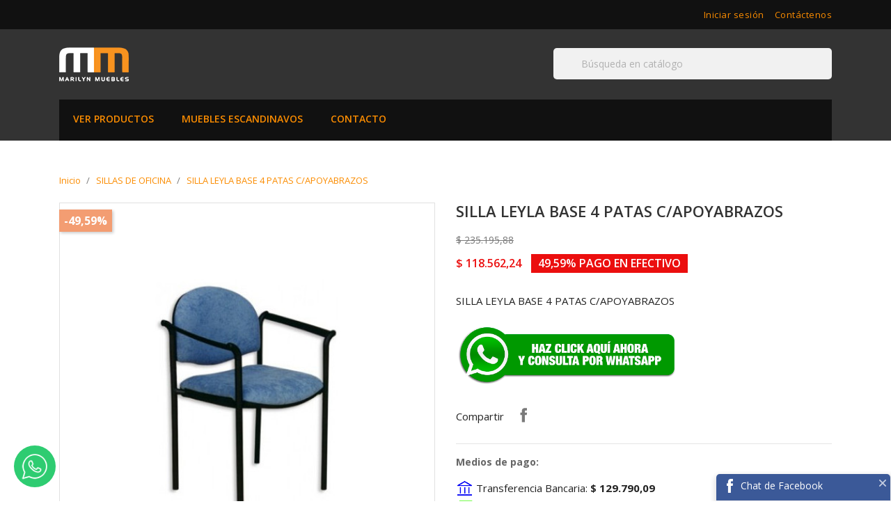

--- FILE ---
content_type: text/html; charset=utf-8
request_url: https://marilynmuebles.com.ar/ag/sillas-de-oficina/656-1856.html
body_size: 11783
content:
<!doctype html>
<html lang="ag">

    <head>
        
            
  <meta charset="utf-8">


  <meta http-equiv="x-ua-compatible" content="ie=edge">



    <link rel="canonical" href="https://marilynmuebles.com.ar/ag/sillas-de-oficina/656-1856.html">

  <title>SILLA LEYLA BASE 4 PATAS C/APOYABRAZOS</title>
  <meta name="description" content="SILLA LEYLA BASE 4 PATAS C/APOYABRAZOS">
  <meta name="keywords" content="">
        <link rel="canonical" href="https://marilynmuebles.com.ar/ag/sillas-de-oficina/656-1856.html">
  


  <meta name="viewport" content="width=device-width, initial-scale=1">



  <link rel="icon" type="image/vnd.microsoft.icon" href="https://marilynmuebles.com.ar/img/favicon.ico?1594822402">
  <link rel="shortcut icon" type="image/x-icon" href="https://marilynmuebles.com.ar/img/favicon.ico?1594822402">
  <link href="https://fonts.googleapis.com/css?family=Open+Sans:300,400,600,700" rel="stylesheet">



    <link rel="stylesheet" href="https://marilynmuebles.com.ar/themes/bentriz/assets/cache/theme-e6fb7485.css" type="text/css" media="all">




  

  <script type="text/javascript">
        var preciosAjaxUrl = "https:\/\/marilynmuebles.com.ar\/ag\/module\/precios\/ajax?ajax=1";
        var prestashop = {"cart":{"products":[],"totals":{"total":{"type":"total","label":"Total con IVA","amount":0,"value":"$\u00a00,00"},"total_including_tax":{"type":"total","label":"Total (con IVA)","amount":0,"value":"$\u00a00,00"},"total_excluding_tax":{"type":"total","label":"Total (sin IVA)","amount":0,"value":"$\u00a00,00"}},"subtotals":{"products":{"type":"products","label":"Subtotal","amount":0,"value":"$\u00a00,00"},"discounts":null,"shipping":{"type":"shipping","label":"Transporte","amount":0,"value":""},"tax":null},"products_count":0,"summary_string":"0 art\u00edculos","vouchers":{"allowed":0,"added":[]},"discounts":[],"minimalPurchase":0,"minimalPurchaseRequired":""},"currency":{"id":1,"name":"Peso argentino","iso_code":"ARS","iso_code_num":"032","sign":"$"},"customer":{"lastname":null,"firstname":null,"email":null,"birthday":null,"newsletter":null,"newsletter_date_add":null,"optin":null,"website":null,"company":null,"siret":null,"ape":null,"is_logged":false,"gender":{"type":null,"name":null},"addresses":[]},"language":{"name":"Espa\u00f1ol AR (Spanish)","iso_code":"ag","locale":"es-AR","language_code":"es-ar","is_rtl":"0","date_format_lite":"Y-m-d","date_format_full":"Y-m-d H:i:s","id":2},"page":{"title":"","canonical":"https:\/\/marilynmuebles.com.ar\/ag\/sillas-de-oficina\/656-1856.html","meta":{"title":"SILLA LEYLA BASE 4 PATAS C\/APOYABRAZOS","description":"SILLA LEYLA BASE 4 PATAS C\/APOYABRAZOS","keywords":"","robots":"index"},"page_name":"product","body_classes":{"lang-ag":true,"lang-rtl":false,"country-AR":true,"currency-ARS":true,"layout-full-width":true,"page-product":true,"tax-display-disabled":true,"product-id-656":true,"product-SILLA LEYLA BASE 4 PATAS C\/APOYABRAZOS":true,"product-id-category-63":true,"product-id-manufacturer-0":true,"product-id-supplier-0":true,"product-available-for-order":true},"admin_notifications":[]},"shop":{"name":"Marilyn Muebles","logo":"https:\/\/marilynmuebles.com.ar\/img\/marilyn-muebles-logo-1590860204.jpg","stores_icon":"https:\/\/marilynmuebles.com.ar\/img\/logo_stores.png","favicon":"https:\/\/marilynmuebles.com.ar\/img\/favicon.ico"},"urls":{"base_url":"https:\/\/marilynmuebles.com.ar\/","current_url":"https:\/\/marilynmuebles.com.ar\/ag\/sillas-de-oficina\/656-1856.html","shop_domain_url":"https:\/\/marilynmuebles.com.ar","img_ps_url":"https:\/\/marilynmuebles.com.ar\/img\/","img_cat_url":"https:\/\/marilynmuebles.com.ar\/img\/c\/","img_lang_url":"https:\/\/marilynmuebles.com.ar\/img\/l\/","img_prod_url":"https:\/\/marilynmuebles.com.ar\/img\/p\/","img_manu_url":"https:\/\/marilynmuebles.com.ar\/img\/m\/","img_sup_url":"https:\/\/marilynmuebles.com.ar\/img\/su\/","img_ship_url":"https:\/\/marilynmuebles.com.ar\/img\/s\/","img_store_url":"https:\/\/marilynmuebles.com.ar\/img\/st\/","img_col_url":"https:\/\/marilynmuebles.com.ar\/img\/co\/","img_url":"https:\/\/marilynmuebles.com.ar\/themes\/bentriz\/assets\/img\/","css_url":"https:\/\/marilynmuebles.com.ar\/themes\/bentriz\/assets\/css\/","js_url":"https:\/\/marilynmuebles.com.ar\/themes\/bentriz\/assets\/js\/","pic_url":"https:\/\/marilynmuebles.com.ar\/upload\/","pages":{"address":"https:\/\/marilynmuebles.com.ar\/ag\/direccion","addresses":"https:\/\/marilynmuebles.com.ar\/ag\/direcciones","authentication":"https:\/\/marilynmuebles.com.ar\/ag\/iniciar-sesion","cart":"https:\/\/marilynmuebles.com.ar\/ag\/carrito","category":"https:\/\/marilynmuebles.com.ar\/ag\/index.php?controller=category","cms":"https:\/\/marilynmuebles.com.ar\/ag\/index.php?controller=cms","contact":"https:\/\/marilynmuebles.com.ar\/ag\/contactenos","discount":"https:\/\/marilynmuebles.com.ar\/ag\/descuento","guest_tracking":"https:\/\/marilynmuebles.com.ar\/ag\/seguimiento-pedido-invitado","history":"https:\/\/marilynmuebles.com.ar\/ag\/historial-compra","identity":"https:\/\/marilynmuebles.com.ar\/ag\/datos-personales","index":"https:\/\/marilynmuebles.com.ar\/ag\/","my_account":"https:\/\/marilynmuebles.com.ar\/ag\/mi-cuenta","order_confirmation":"https:\/\/marilynmuebles.com.ar\/ag\/confirmacion-pedido","order_detail":"https:\/\/marilynmuebles.com.ar\/ag\/index.php?controller=order-detail","order_follow":"https:\/\/marilynmuebles.com.ar\/ag\/seguimiento-pedido","order":"https:\/\/marilynmuebles.com.ar\/ag\/un pedido","order_return":"https:\/\/marilynmuebles.com.ar\/ag\/index.php?controller=order-return","order_slip":"https:\/\/marilynmuebles.com.ar\/ag\/facturas-abono","pagenotfound":"https:\/\/marilynmuebles.com.ar\/ag\/pagina-no-encontrada","password":"https:\/\/marilynmuebles.com.ar\/ag\/recuperar-contrase\u00f1a","pdf_invoice":"https:\/\/marilynmuebles.com.ar\/ag\/index.php?controller=pdf-invoice","pdf_order_return":"https:\/\/marilynmuebles.com.ar\/ag\/index.php?controller=pdf-order-return","pdf_order_slip":"https:\/\/marilynmuebles.com.ar\/ag\/index.php?controller=pdf-order-slip","prices_drop":"https:\/\/marilynmuebles.com.ar\/ag\/productos-rebajados","product":"https:\/\/marilynmuebles.com.ar\/ag\/index.php?controller=product","search":"https:\/\/marilynmuebles.com.ar\/ag\/busqueda","sitemap":"https:\/\/marilynmuebles.com.ar\/ag\/Mapa del Sitio","stores":"https:\/\/marilynmuebles.com.ar\/ag\/tiendas","supplier":"https:\/\/marilynmuebles.com.ar\/ag\/proveedor","register":"https:\/\/marilynmuebles.com.ar\/ag\/iniciar-sesion?create_account=1","order_login":"https:\/\/marilynmuebles.com.ar\/ag\/un pedido?login=1"},"alternative_langs":{"es":"https:\/\/marilynmuebles.com.ar\/es\/sillas-de-oficina\/656-1856.html","es-ar":"https:\/\/marilynmuebles.com.ar\/ag\/sillas-de-oficina\/656-1856.html"},"theme_assets":"\/themes\/bentriz\/assets\/","actions":{"logout":"https:\/\/marilynmuebles.com.ar\/ag\/?mylogout="},"no_picture_image":{"bySize":{"small_default":{"url":"https:\/\/marilynmuebles.com.ar\/img\/p\/ag-default-small_default.jpg","width":98,"height":106},"cart_default":{"url":"https:\/\/marilynmuebles.com.ar\/img\/p\/ag-default-cart_default.jpg","width":125,"height":136},"home_default":{"url":"https:\/\/marilynmuebles.com.ar\/img\/p\/ag-default-home_default.jpg","width":350,"height":381},"medium_default":{"url":"https:\/\/marilynmuebles.com.ar\/img\/p\/ag-default-medium_default.jpg","width":452,"height":492},"large_default":{"url":"https:\/\/marilynmuebles.com.ar\/img\/p\/ag-default-large_default.jpg","width":513,"height":559}},"small":{"url":"https:\/\/marilynmuebles.com.ar\/img\/p\/ag-default-small_default.jpg","width":98,"height":106},"medium":{"url":"https:\/\/marilynmuebles.com.ar\/img\/p\/ag-default-home_default.jpg","width":350,"height":381},"large":{"url":"https:\/\/marilynmuebles.com.ar\/img\/p\/ag-default-large_default.jpg","width":513,"height":559},"legend":""}},"configuration":{"display_taxes_label":false,"display_prices_tax_incl":true,"is_catalog":true,"show_prices":true,"opt_in":{"partner":true},"quantity_discount":{"type":"discount","label":"Descuento unitario"},"voucher_enabled":0,"return_enabled":0},"field_required":[],"breadcrumb":{"links":[{"title":"Inicio","url":"https:\/\/marilynmuebles.com.ar\/ag\/"},{"title":"SILLAS DE OFICINA","url":"https:\/\/marilynmuebles.com.ar\/ag\/63-sillas-de-oficina"},{"title":"SILLA LEYLA BASE 4 PATAS C\/APOYABRAZOS","url":"https:\/\/marilynmuebles.com.ar\/ag\/sillas-de-oficina\/656-1856.html"}],"count":3},"link":{"protocol_link":"https:\/\/","protocol_content":"https:\/\/"},"time":1768939444,"static_token":"6f1bba090e80bd73e9cbebff628832ca","token":"bcc81a5e14224b9f7db94e891efeb6bb","debug":false};
        var psemailsubscription_subscription = "https:\/\/marilynmuebles.com.ar\/ag\/module\/ps_emailsubscription\/subscription";
        var psr_icon_color = "#F19D76";
      </script>



  <script async src="https://www.googletagmanager.com/gtag/js?id=G-HH4YJZ4CSE"></script>
<script>
  window.dataLayer = window.dataLayer || [];
  function gtag(){dataLayer.push(arguments);}
  gtag('js', new Date());
  gtag(
    'config',
    'G-HH4YJZ4CSE',
    {
      'debug_mode':false
                      }
  );
</script>

<!-- emarketing start -->


<!-- emarketing end --> <!--<script src="//ajax.googleapis.com/ajax/libs/jquery/1.6/jquery.min.js"></script>-->

<script>
	
   (
	function(i,s,o,g,r,a,m)
		{
				i['GoogleAnalyticsObject']=r;i[r]=i[r]||function(){
						(i[r].q=i[r].q||[]).push(arguments)
					},
				i[r].l=1*new Date();a=s.createElement(o),
				m=s.getElementsByTagName(o)[0];a.async=1;a.src=g;m.parentNode.insertBefore(a,m)
		}
	)(window,document,'script','//www.google-analytics.com/analytics.js','ga');
	
	ga('create', '', 'auto');
	ga('send', 'pageview');
</script>

<!-- Facebook Pixel Code -->
<script>
  
  !function(f,b,e,v,n,t,s)
  {if(f.fbq)return;n=f.fbq=function(){n.callMethod?
  n.callMethod.apply(n,arguments):n.queue.push(arguments)};
  if(!f._fbq)f._fbq=n;n.push=n;n.loaded=!0;n.version='2.0';
  n.queue=[];t=b.createElement(e);t.async=!0;
  t.src=v;s=b.getElementsByTagName(e)[0];
  s.parentNode.insertBefore(t,s)}(window, document,'script',
  'https://connect.facebook.net/en_US/fbevents.js');
  
  fbq('init', '');
  fbq('track', 'PageView');
</script>
<noscript><img height="1" width="1" style="display:none"
  src="https://www.facebook.com/tr?id=&ev=PageView&noscript=1"
/></noscript>
<!-- End Facebook Pixel Code -->





        
    <meta property="og:type" content="product">
    <meta property="og:url" content="https://marilynmuebles.com.ar/ag/sillas-de-oficina/656-1856.html">
    <meta property="og:title" content="SILLA LEYLA BASE 4 PATAS C/APOYABRAZOS">
    <meta property="og:site_name" content="Marilyn Muebles">
    <meta property="og:description" content="SILLA LEYLA BASE 4 PATAS C/APOYABRAZOS">
    <meta property="og:image" content="https://marilynmuebles.com.ar/111789-large_default/1856.jpg">
    <meta property="product:pretax_price:amount" content="118562.243108">
    <meta property="product:pretax_price:currency" content="ARS">
    <meta property="product:price:amount" content="118562.24">
    <meta property="product:price:currency" content="ARS">
    
    </head>

    <body id="product" class="lang-ag country-ar currency-ars layout-full-width page-product tax-display-disabled product-id-656 product-silla-leyla-base-4-patas-c-apoyabrazos product-id-category-63 product-id-manufacturer-0 product-id-supplier-0 product-available-for-order">

        
            
        

    <main>
        
                    

        <header id="header">
            
                
    <div class="header-banner">
        
    </div>



    <nav class="header-nav">
        <div class="container">
            <div class="row">
                <div class="hidden-sm-down">
                    <div class="col-md-6 col-xs-12 payment-currency-block">
                        
                    </div>
                    <div class="col-md-6 right-nav">
                        <div id="_desktop_user_info">
  <div class="user-info">
          <a
        href="https://marilynmuebles.com.ar/ag/mi-cuenta"
        title="Acceda a su cuenta de cliente"
        rel="nofollow"
      >
        <i class="material-icons">&#xE7FF;</i>
        <span class="hidden-sm-down">Iniciar sesión</span>
      </a>
      </div>
</div>
<div id="_desktop_contact_link">
  <div id="contact-link">
          <a href="https://marilynmuebles.com.ar/ag/contactenos">Contáctenos</a>
      </div>
</div>

                    </div>
                </div>
                <div class="hidden-md-up text-sm-center mobile">
                    <div class="float-xs-left" id="menu-icon">
                        <i class="material-icons d-inline">&#xE5D2;</i>
                    </div>
                    <div class="float-xs-right" id="_mobile_cart"></div>
                    <div class="float-xs-right" id="_mobile_user_info"></div>
                    <div class="top-logo" id="_mobile_logo"></div>
                    <div class="clearfix"></div>
                </div>
            </div>
        </div>
    </nav>



    <div class="header-top">
        <div class="container">
            <div class="row">
                <div class="col-md-4  hidden-sm-down" id="_desktop_logo">
                    <a href="https://marilynmuebles.com.ar/">
                        <img class="logo img-responsive" src="https://marilynmuebles.com.ar/img/marilyn-muebles-logo-1590860204.jpg" alt="Marilyn Muebles">
                    </a>
                </div>
                <div class="col-md-8 col-sm-12 position-static">
                    <!-- Block search module TOP -->
<div id="search_widget" class="col-lg-6 col-md-5 col-sm-12 search-widget" data-search-controller-url="//marilynmuebles.com.ar/ag/busqueda">
	<form method="get" action="//marilynmuebles.com.ar/ag/busqueda">
		<input type="hidden" name="controller" value="search">
		<input type="text" name="s" value="" placeholder="Búsqueda en catálogo" aria-label="Buscar">
		<button type="submit">
			<i class="material-icons search">&#xE8B6;</i>
      <span class="hidden-xl-down">Buscar</span>
		</button>
	</form>
</div>
<!-- /Block search module TOP -->

                    <div class="clearfix"></div>
                </div>
            </div>
            <div id="mobile_top_menu_wrapper" class="row hidden-md-up" style="display:none;">
                <div class="js-top-menu mobile" id="_mobile_top_menu"></div>
                <div class="js-top-menu-bottom">
                    <div id="_mobile_currency_selector"></div>
                    <div id="_mobile_language_selector"></div>
                    <div id="_mobile_contact_link"></div>
                </div>
            </div>
        </div>
    </div>
    
<div class="top-navigation-menu">
    <div class="container">
        <div class="menu navbar-block col-lg-8 col-md-7 js-top-menu position-static hidden-sm-down" id="_desktop_top_menu">
            
            <ul class="top-menu" id="top-menu" data-depth="0">
                            <li class="classic-list link  level0" id="lnk-ver-productos">
                                        <a
                        class="dropdown-item"
                        href="https://marilynmuebles.com.ar/ag/2-productos" data-depth="0"
                                                >
                                                VER PRODUCTOS
                    </a>
                                    </li>
                            <li class="classic-list category  level0" id="category-71">
                                        <a
                        class="dropdown-item"
                        href="https://marilynmuebles.com.ar/ag/71-MUEBLES_ESCANDINAVOS" data-depth="0"
                                                >
                                                MUEBLES ESCANDINAVOS
                    </a>
                                    </li>
                            <li class="classic-list link  level0" id="lnk-contacto">
                                        <a
                        class="dropdown-item"
                        href="https://marilynmuebles.com.ar/ag/contactenos" data-depth="0"
                                                >
                                                CONTACTO
                    </a>
                                    </li>
                    </ul>
    
            <div class="clearfix"></div>
        </div>
    </div>
</div>



<!-- Facebook Pixel Code -->
	<script>
		!function(f,b,e,v,n,t,s)
		{if(f.fbq)return;n=f.fbq=function(){n.callMethod?
		n.callMethod.apply(n,arguments):n.queue.push(arguments)};
		if(!f._fbq)f._fbq=n;n.push=n;n.loaded=!0;n.version='2.0';
		n.queue=[];t=b.createElement(e);t.async=!0;
		t.src=v;s=b.getElementsByTagName(e)[0];
		s.parentNode.insertBefore(t,s)}(window,document,'script',
		'https://connect.facebook.net/en_US/fbevents.js');
		fbq('init', '1561574434152638');
		fbq('track', 'PageView');
	</script>
	<noscript>
		<img height="1" width="1"
			src="https://www.facebook.com/tr?id=1561574434152638&ev=PageView
			&noscript=1"/>
	</noscript>
<!-- End Facebook Pixel Code -->

            
        </header>

        
            
<aside id="notifications">
  <div class="container">
    
    
    
      </div>
</aside>
        
        
        <section id="wrapper">
            
            <div class="container">
                
                    <nav data-depth="3" class="breadcrumb hidden-sm-down">
  <ol itemscope itemtype="http://schema.org/BreadcrumbList">
          
        <li itemprop="itemListElement" itemscope itemtype="http://schema.org/ListItem">
          <a itemprop="item" href="https://marilynmuebles.com.ar/ag/">
            <span itemprop="name">Inicio</span>
          </a>
          <meta itemprop="position" content="1">
        </li>
      
          
        <li itemprop="itemListElement" itemscope itemtype="http://schema.org/ListItem">
          <a itemprop="item" href="https://marilynmuebles.com.ar/ag/63-sillas-de-oficina">
            <span itemprop="name">SILLAS DE OFICINA</span>
          </a>
          <meta itemprop="position" content="2">
        </li>
      
          
        <li itemprop="itemListElement" itemscope itemtype="http://schema.org/ListItem">
          <a itemprop="item" href="https://marilynmuebles.com.ar/ag/sillas-de-oficina/656-1856.html">
            <span itemprop="name">SILLA LEYLA BASE 4 PATAS C/APOYABRAZOS</span>
          </a>
          <meta itemprop="position" content="3">
        </li>
      
      </ol>
</nav>
                
                <div class="row">
                    

                    
  <div id="content-wrapper">
    
    

    <section id="main" itemscope itemtype="https://schema.org/Product">
        <meta itemprop="url" content="https://marilynmuebles.com.ar/ag/sillas-de-oficina/656-1856.html">

        <div class="row">
            <div class="col-md-6">
                
                    <section class="page-content" id="content">
                        
                            
                                <ul class="product-flags">
                                                                            <li class="product-flag discount">-49,59%</li>
                                                                        </ul>
                            

                            
                                <div class="images-container">
  
    <div class="product-cover">
      <img class="js-qv-product-cover" src="https://marilynmuebles.com.ar/111789-large_default/1856.jpg" alt="" title="" style="width:100%;" itemprop="image">
      <div class="layer hidden-sm-down" data-toggle="modal" data-target="#product-modal">
        <i class="material-icons zoom-in">&#xE8FF;</i>
      </div>
    </div>
  

  
    <div class="js-qv-mask mask">
      <ul class="product-images js-qv-product-images">
                  <li class="thumb-container">
            <img
              class="thumb js-thumb  selected "
              data-image-medium-src="https://marilynmuebles.com.ar/111789-medium_default/1856.jpg"
              data-image-large-src="https://marilynmuebles.com.ar/111789-large_default/1856.jpg"
              src="https://marilynmuebles.com.ar/111789-home_default/1856.jpg"
              alt=""
              title=""
              width="100"
              itemprop="image"
            >
          </li>
              </ul>
    </div>
  
</div>

                            
                            <div class="scroll-box-arrows">
                                <i class="material-icons left">&#xE314;</i>
                                <i class="material-icons right">&#xE315;</i>
                            </div>

                        
                    </section>
                
            </div>
            <div class="col-md-6">
                
                    
                        <h1 class="h1" itemprop="name">SILLA LEYLA BASE 4 PATAS C/APOYABRAZOS</h1>
                    
                
                
                      <div class="product-prices">
    
              <div class="product-discount">
          
          <span class="regular-price">$ 235.195,88</span>
        </div>
          

    
      <div
        class="product-price h5 has-discount"
        itemprop="offers"
        itemscope
        itemtype="https://schema.org/Offer"
      >
        <link itemprop="availability" href="https://schema.org/InStock"/>
        <meta itemprop="priceCurrency" content="ARS">

        <div class="current-price">
          <span itemprop="price" content="118562.24">$ 118.562,24</span>

                                    <span class="discount discount-percentage">49,59% pago en efectivo</span>
                              </div>

        
                  
      </div>
    

    
          

    
          

    
          

    

    <div class="tax-shipping-delivery-label">
            
      
    </div>
  </div>
                

                <div class="product-information">
                    
                        <div id="product-description-short-656" itemprop="description">SILLA LEYLA BASE 4 PATAS C/APOYABRAZOS</div>
                    

                    
                    <div class="product-actions">
                        
                            <form action="https://marilynmuebles.com.ar/ag/carrito" method="post" id="add-to-cart-or-refresh">
                                <input type="hidden" name="token" value="6f1bba090e80bd73e9cbebff628832ca">
                                <input type="hidden" name="id_product" value="656" id="product_page_product_id">
                                <input type="hidden" name="id_customization" value="0" id="product_customization_id">

                                
                                    <div class="product-variants">
  </div>
                                

                                
                                                                    

                                
                                    <section class="product-discounts">
  </section>
                                

                                
                                    <div class="product-add-to-cart">
  </div>
                                

                                
                                    <div class="product-additional-info">
  <p><a href="https://api.whatsapp.com/send?l=es&phone=543416925154" target="_blank"><img src="https://marilynmuebles.com.ar/img/cms/consultaWhatsapp.png" alt="" width="319" height="85" /></a></p>

      <div class="social-sharing">
      <span>Compartir</span>
      <ul>
                  <li class="facebook icon-gray"><a href="https://www.facebook.com/sharer.php?u=https%3A%2F%2Fmarilynmuebles.com.ar%2Fag%2Fsillas-de-oficina%2F656-1856.html" class="text-hide" title="Compartir" target="_blank">Compartir</a></li>
              </ul>
    </div>
  
<div id="info-pago-cuotas-efectivo-container" class="product-information">
    <hr>
    <p><strong>Medios de pago:</strong></p>

    <div id="precio-transferencia-modulo">
        <img src="/modules/precios/views/img/transferencia.png" alt="Transferencia" class="payment-icon" width="25" height="25">
        Transferencia Bancaria: <strong class="price">$ 129.790,09</strong>
    </div>

    <div id="precio-efectivo-modulo">
        <img src="/modules/precios/views/img/efectivo.png" alt="Efectivo" class="payment-icon" width="25" height="25">
        Efectivo: <strong class="price">$ 118.562,24</strong>
    </div>
    <hr>
                     <p><strong>Promo Bancaria 4:</strong></p>
        <div id="promo-bancaria-modulo_4">
            <img src="/modules/precios/views/img/payway.png" alt="Promo Bancaria" class="payment-icon" width="128" height="29">
            <span id="num-cuotas-promo-bancaria_4">3</span> cuotas sin interés de: <strong class="price">$ 43.263,36</strong>
            <span id="texto-promo-bancaria-detalle_4">(¡¡PRECIO DE TRANSFERENCIA!!
Promo con trajetas de crédito Visa o Matercard de Bancos Argentinos, a realizar miércoles y sábados de Diciembre.
Hasta agotar cupo disponible. POR FAVOR REALIZAR PEDIDO CON ANTELACION PARA RESERVAR CUPO.)</span>        </div>
                <p><strong>Promo Bancaria:</strong></p>
        <div id="promo-bancaria-modulo">
            <img src="/modules/precios/views/img/banco.png" alt="Promo Bancaria" class="payment-icon" width="128" height="29">
            <span id="num-cuotas-promo-bancaria">12</span> cuotas fijas de: <strong class="price">$ 16.283,54</strong>
            <span id="texto-promo-bancaria-detalle">(Promo con tarjetas de Crédito Visa o Master Card del Banco MACRO )</span>        </div>
            <hr>
            <p><strong>Promo Bancaria 2:</strong></p>
        <div id="promo-bancaria-modulo_2">
            <img src="/modules/precios/views/img/banco.png" alt="Promo Bancaria" class="payment-icon" width="128" height="29">
            <span id="num-cuotas-promo-bancaria_2">9</span> cuotas fijas de: <strong class="price">$ 19.977,74</strong>
            <span id="texto-promo-bancaria-detalle_2">(Promo con tarjetas de Crédito Visa o Master Card del Banco MACRO )</span>        </div>
         <hr>
            <p><strong>Promo Bancaria 3:</strong></p>
        <div id="promo-bancaria-modulo_3">
            <img src="/modules/precios/views/img/banco.png" alt="Promo Bancaria" class="payment-icon" width="128" height="29">
            <span id="num-cuotas-promo-bancaria_3">6</span> cuotas fijas de: <strong class="price">$ 27.022,31</strong>
            <span id="texto-promo-bancaria-detalle_3">(Promo con tarjetas de Crédito Visa o Master Card del Banco MACRO )</span>        </div>
        <hr>
    <p><strong>Financiación con Tarjeta de Crédito:</strong></p>
    <div id="cuotas-3-modulo">
        <img src="/modules/precios/views/img/tarjetas.png" alt="Tarjetas" class="payment-icon" width="25" height="25">
        3 cuotas fijas de: <strong class="price">$ 49.294,23</strong>
    </div>
    <div id="cuotas-6-modulo">
        <img src="/modules/precios/views/img/tarjetas.png" alt="Tarjetas" class="payment-icon" width="25" height="25">
        6 cuotas fijas de: <strong class="price">$ 27.389,85</strong>
    </div>
        <div id="cuotas-9-modulo">
        <img src="/modules/precios/views/img/tarjetas.png" alt="Tarjetas" class="payment-icon" width="25" height="25">
        9 cuotas fijas de: <strong class="price">$ 23.086,70</strong>
    </div>
        <div id="cuotas-12-modulo">
        <img src="/modules/precios/views/img/tarjetas.png" alt="Tarjetas" class="payment-icon" width="25" height="25">
        12 cuotas fijas de: <strong class="price">$ 19.599,33</strong>
    </div>










        </div>
</div>
                                

                                
                                    <input class="product-refresh ps-hidden-by-js" name="refresh" type="submit" value="Actualizar">
                                
                            </form>
                        

                    </div>

                    
                        <div class="blockreassurance_product">
        <div class="clearfix"></div>
</div>

                    
                </div>
            </div>
        </div>
        
            <div class="tabs">
                <ul class="nav nav-tabs" role="tablist">
                                            <li class="nav-item">
                            <a
                                class="nav-link active"
                                data-toggle="tab"
                                href="#description"
                                role="tab"
                                aria-controls="description"
                                 aria-selected="true">Descripción</a>
                        </li>
                                        <li class="nav-item">
                        <a
                            class="nav-link"
                            data-toggle="tab"
                            href="#product-details"
                            role="tab"
                            aria-controls="product-details"
                            >Detalles del producto</a>
                    </li>
                                                        </ul>

                <div class="tab-content" id="tab-content">
                    <div class="tab-pane fade in active" id="description" role="tabpanel">
                        
                            <div class="product-description"><p style="margin-top:0;">
      -
    </p></div>
                        
                    </div>

                    
                        <div class="tab-pane fade"
     id="product-details"
     data-product="{&quot;id_shop_default&quot;:&quot;1&quot;,&quot;id_manufacturer&quot;:&quot;0&quot;,&quot;id_supplier&quot;:&quot;0&quot;,&quot;reference&quot;:&quot;1856&quot;,&quot;is_virtual&quot;:&quot;0&quot;,&quot;delivery_in_stock&quot;:&quot;&quot;,&quot;delivery_out_stock&quot;:&quot;&quot;,&quot;id_category_default&quot;:&quot;63&quot;,&quot;on_sale&quot;:&quot;0&quot;,&quot;online_only&quot;:&quot;0&quot;,&quot;ecotax&quot;:0,&quot;minimal_quantity&quot;:&quot;1&quot;,&quot;low_stock_threshold&quot;:&quot;0&quot;,&quot;low_stock_alert&quot;:&quot;0&quot;,&quot;price&quot;:&quot;$\u00a0118.562,24&quot;,&quot;unity&quot;:&quot;&quot;,&quot;unit_price_ratio&quot;:&quot;0.000000&quot;,&quot;additional_shipping_cost&quot;:&quot;0.000000&quot;,&quot;customizable&quot;:&quot;0&quot;,&quot;text_fields&quot;:&quot;0&quot;,&quot;uploadable_files&quot;:&quot;0&quot;,&quot;redirect_type&quot;:&quot;&quot;,&quot;id_type_redirected&quot;:&quot;0&quot;,&quot;available_for_order&quot;:&quot;1&quot;,&quot;available_date&quot;:&quot;0000-00-00&quot;,&quot;show_condition&quot;:&quot;0&quot;,&quot;condition&quot;:&quot;new&quot;,&quot;show_price&quot;:&quot;1&quot;,&quot;indexed&quot;:&quot;1&quot;,&quot;visibility&quot;:&quot;both&quot;,&quot;cache_default_attribute&quot;:&quot;0&quot;,&quot;advanced_stock_management&quot;:&quot;0&quot;,&quot;date_add&quot;:&quot;2020-06-26 12:14:29&quot;,&quot;date_upd&quot;:&quot;2026-01-13 12:27:23&quot;,&quot;pack_stock_type&quot;:&quot;0&quot;,&quot;meta_description&quot;:&quot;&quot;,&quot;meta_keywords&quot;:&quot;&quot;,&quot;meta_title&quot;:&quot;&quot;,&quot;link_rewrite&quot;:&quot;1856&quot;,&quot;name&quot;:&quot;SILLA LEYLA BASE 4 PATAS C\/APOYABRAZOS&quot;,&quot;description&quot;:&quot;&lt;p style=\&quot;margin-top:0;\&quot;&gt;\n      -\n    &lt;\/p&gt;&quot;,&quot;description_short&quot;:&quot;SILLA LEYLA BASE 4 PATAS C\/APOYABRAZOS&quot;,&quot;available_now&quot;:&quot;&quot;,&quot;available_later&quot;:&quot;&quot;,&quot;id&quot;:656,&quot;id_product&quot;:656,&quot;out_of_stock&quot;:2,&quot;new&quot;:0,&quot;id_product_attribute&quot;:&quot;0&quot;,&quot;quantity_wanted&quot;:1,&quot;extraContent&quot;:[],&quot;allow_oosp&quot;:true,&quot;category&quot;:&quot;sillas-de-oficina&quot;,&quot;category_name&quot;:&quot;SILLAS DE OFICINA&quot;,&quot;link&quot;:&quot;https:\/\/marilynmuebles.com.ar\/ag\/sillas-de-oficina\/656-1856.html&quot;,&quot;attribute_price&quot;:0,&quot;price_tax_exc&quot;:118562.243108,&quot;price_without_reduction&quot;:235195.88,&quot;reduction&quot;:116633.636892,&quot;specific_prices&quot;:{&quot;id_specific_price&quot;:&quot;17805&quot;,&quot;id_specific_price_rule&quot;:&quot;5&quot;,&quot;id_cart&quot;:&quot;0&quot;,&quot;id_product&quot;:&quot;0&quot;,&quot;id_shop&quot;:&quot;1&quot;,&quot;id_shop_group&quot;:&quot;0&quot;,&quot;id_currency&quot;:&quot;0&quot;,&quot;id_country&quot;:&quot;0&quot;,&quot;id_group&quot;:&quot;0&quot;,&quot;id_customer&quot;:&quot;0&quot;,&quot;id_product_attribute&quot;:&quot;0&quot;,&quot;price&quot;:&quot;-1.000000&quot;,&quot;from_quantity&quot;:&quot;1&quot;,&quot;reduction&quot;:&quot;0.495900&quot;,&quot;reduction_tax&quot;:&quot;0&quot;,&quot;reduction_type&quot;:&quot;percentage&quot;,&quot;from&quot;:&quot;0000-00-00 00:00:00&quot;,&quot;to&quot;:&quot;0000-00-00 00:00:00&quot;,&quot;score&quot;:&quot;48&quot;},&quot;quantity&quot;:11,&quot;quantity_all_versions&quot;:11,&quot;id_image&quot;:&quot;ag-default&quot;,&quot;features&quot;:[],&quot;attachments&quot;:[],&quot;virtual&quot;:0,&quot;pack&quot;:0,&quot;packItems&quot;:[],&quot;nopackprice&quot;:0,&quot;customization_required&quot;:false,&quot;rate&quot;:0,&quot;tax_name&quot;:&quot;&quot;,&quot;ecotax_rate&quot;:0,&quot;unit_price&quot;:&quot;&quot;,&quot;customizations&quot;:{&quot;fields&quot;:[]},&quot;id_customization&quot;:0,&quot;is_customizable&quot;:false,&quot;show_quantities&quot;:false,&quot;quantity_label&quot;:&quot;elementos:&quot;,&quot;quantity_discounts&quot;:[],&quot;customer_group_discount&quot;:0,&quot;images&quot;:[{&quot;bySize&quot;:{&quot;small_default&quot;:{&quot;url&quot;:&quot;https:\/\/marilynmuebles.com.ar\/111789-small_default\/1856.jpg&quot;,&quot;width&quot;:98,&quot;height&quot;:106},&quot;cart_default&quot;:{&quot;url&quot;:&quot;https:\/\/marilynmuebles.com.ar\/111789-cart_default\/1856.jpg&quot;,&quot;width&quot;:125,&quot;height&quot;:136},&quot;home_default&quot;:{&quot;url&quot;:&quot;https:\/\/marilynmuebles.com.ar\/111789-home_default\/1856.jpg&quot;,&quot;width&quot;:350,&quot;height&quot;:381},&quot;medium_default&quot;:{&quot;url&quot;:&quot;https:\/\/marilynmuebles.com.ar\/111789-medium_default\/1856.jpg&quot;,&quot;width&quot;:452,&quot;height&quot;:492},&quot;large_default&quot;:{&quot;url&quot;:&quot;https:\/\/marilynmuebles.com.ar\/111789-large_default\/1856.jpg&quot;,&quot;width&quot;:513,&quot;height&quot;:559}},&quot;small&quot;:{&quot;url&quot;:&quot;https:\/\/marilynmuebles.com.ar\/111789-small_default\/1856.jpg&quot;,&quot;width&quot;:98,&quot;height&quot;:106},&quot;medium&quot;:{&quot;url&quot;:&quot;https:\/\/marilynmuebles.com.ar\/111789-home_default\/1856.jpg&quot;,&quot;width&quot;:350,&quot;height&quot;:381},&quot;large&quot;:{&quot;url&quot;:&quot;https:\/\/marilynmuebles.com.ar\/111789-large_default\/1856.jpg&quot;,&quot;width&quot;:513,&quot;height&quot;:559},&quot;legend&quot;:&quot;&quot;,&quot;id_image&quot;:&quot;111789&quot;,&quot;cover&quot;:&quot;1&quot;,&quot;position&quot;:&quot;1&quot;,&quot;associatedVariants&quot;:[]}],&quot;cover&quot;:{&quot;bySize&quot;:{&quot;small_default&quot;:{&quot;url&quot;:&quot;https:\/\/marilynmuebles.com.ar\/111789-small_default\/1856.jpg&quot;,&quot;width&quot;:98,&quot;height&quot;:106},&quot;cart_default&quot;:{&quot;url&quot;:&quot;https:\/\/marilynmuebles.com.ar\/111789-cart_default\/1856.jpg&quot;,&quot;width&quot;:125,&quot;height&quot;:136},&quot;home_default&quot;:{&quot;url&quot;:&quot;https:\/\/marilynmuebles.com.ar\/111789-home_default\/1856.jpg&quot;,&quot;width&quot;:350,&quot;height&quot;:381},&quot;medium_default&quot;:{&quot;url&quot;:&quot;https:\/\/marilynmuebles.com.ar\/111789-medium_default\/1856.jpg&quot;,&quot;width&quot;:452,&quot;height&quot;:492},&quot;large_default&quot;:{&quot;url&quot;:&quot;https:\/\/marilynmuebles.com.ar\/111789-large_default\/1856.jpg&quot;,&quot;width&quot;:513,&quot;height&quot;:559}},&quot;small&quot;:{&quot;url&quot;:&quot;https:\/\/marilynmuebles.com.ar\/111789-small_default\/1856.jpg&quot;,&quot;width&quot;:98,&quot;height&quot;:106},&quot;medium&quot;:{&quot;url&quot;:&quot;https:\/\/marilynmuebles.com.ar\/111789-home_default\/1856.jpg&quot;,&quot;width&quot;:350,&quot;height&quot;:381},&quot;large&quot;:{&quot;url&quot;:&quot;https:\/\/marilynmuebles.com.ar\/111789-large_default\/1856.jpg&quot;,&quot;width&quot;:513,&quot;height&quot;:559},&quot;legend&quot;:&quot;&quot;,&quot;id_image&quot;:&quot;111789&quot;,&quot;cover&quot;:&quot;1&quot;,&quot;position&quot;:&quot;1&quot;,&quot;associatedVariants&quot;:[]},&quot;has_discount&quot;:true,&quot;discount_type&quot;:&quot;percentage&quot;,&quot;discount_percentage&quot;:&quot;-49,59%&quot;,&quot;discount_percentage_absolute&quot;:&quot;49,59%&quot;,&quot;discount_amount&quot;:&quot;$\u00a0116.633,64&quot;,&quot;discount_amount_to_display&quot;:&quot;-$\u00a0116.633,64&quot;,&quot;price_amount&quot;:118562.24,&quot;unit_price_full&quot;:&quot;&quot;,&quot;show_availability&quot;:false,&quot;availability_message&quot;:null,&quot;availability_date&quot;:null,&quot;availability&quot;:null}"
     role="tabpanel"
  >
  
              <div class="product-reference">
        <label class="label">Referencia </label>
        <span itemprop="sku">1856</span>
      </div>
      

  
      

  
      

  
    <div class="product-out-of-stock">
      
    </div>
  

  
      

    
          <section class="product-features">
        <h3 class="h6">Referencias específicas</h3>
          <dl class="data-sheet">
                      </dl>
      </section>
      

  
      
</div>
                    

                    
                                            

                                    </div>  
            </div>
        

        
                    

        
            <script type="text/javascript">
      document.addEventListener('DOMContentLoaded', function() {
        gtag("event", "view_item", {"send_to": "G-HH4YJZ4CSE", "currency": "ARS", "value": 118562.24, "items": [{"item_id":656,"item_name":"SILLA LEYLA BASE 4 PATAS C\/APOYABRAZOS","affiliation":"Marilyn Muebles","index":0,"price":118562.24,"quantity":1,"item_category":"SILLAS DE OFICINA"}]});
      });
</script>

        

        
            <div class="modal fade js-product-images-modal" id="product-modal">
  <div class="modal-dialog" role="document">
    <div class="modal-content">
      <div class="modal-body">
                <figure>
          <img class="js-modal-product-cover product-cover-modal" width="513" src="https://marilynmuebles.com.ar/111789-large_default/1856.jpg" alt="" title="" itemprop="image">
          <figcaption class="image-caption">
          
            <div id="product-description-short" itemprop="description">SILLA LEYLA BASE 4 PATAS C/APOYABRAZOS</div>
          
        </figcaption>
        </figure>
        <aside id="thumbnails" class="thumbnails js-thumbnails text-sm-center">
          
            <div class="js-modal-mask mask  nomargin ">
              <ul class="product-images js-modal-product-images">
                                  <li class="thumb-container">
                    <img data-image-large-src="https://marilynmuebles.com.ar/111789-large_default/1856.jpg" class="thumb js-modal-thumb" src="https://marilynmuebles.com.ar/111789-home_default/1856.jpg" alt="" title="" width="350" itemprop="image">
                  </li>
                              </ul>
            </div>
          
                  </aside>
      </div>
    </div><!-- /.modal-content -->
  </div><!-- /.modal-dialog -->
</div><!-- /.modal -->
        

        
            <footer class="page-footer">
                
                    <!-- Footer content -->
                
            </footer>
        
    </section>


    
  </div>



                    
                </div>
            </div>
            
        </section>


        

        <footer id="footer">
            
                
<div class="newsletter-section">
    
        <!-- Static Block module -->
<!-- /Static block module --><div class="block_newsletter col-lg-8 col-md-12 col-sm-12">
    <div class="container">
        <p id="block-newsletter-label" class="col-md-5 col-xs-12">Suscríbase a las últimas noticias y ofertas especiales</p>
        <div class="col-md-7 col-xs-12">
            <form action="https://marilynmuebles.com.ar/ag/#footer" method="post">
                <div class="col-xs-12 subscribe-block">
                    <input
                        class="btn btn-primary float-xs-right hidden-xs-down"
                        name="submitNewsletter"
                        type="submit"
                        value="Suscribirse"
                        >
                    <input
                        class="btn btn-primary float-xs-right hidden-sm-up"
                        name="submitNewsletter"
                        type="submit"
                        value="Ok"
                        >
                    <div class="input-wrapper">
                        <input
                            name="email"
                            type="text"
                            value=""
                            placeholder="Su dirección de correo electrónico"
                            aria-labelledby="block-newsletter-label"
                            >
                    </div>
                    <input type="hidden" name="action" value="0">
                    <div class="clearfix"></div>
                </div>
                <div class="col-xs-12">
                                            <p>Puede darse de baja en cualquier momento. Para ello, consulte nuestra información de contacto en el aviso legal.</p>
                                                                                    
                                    </div>
            </form>
        </div>
    </div>
</div>


  <div class="block-social col-lg-4 col-md-12 col-sm-12">
    <ul>
              <li class="facebook"><a href="https://www.facebook.com/MarilynMuebles/" target="_blank">Facebook</a></li>
              <li class="instagram"><a href="https://www.instagram.com/marilynmuebles/" target="_blank">Instagram</a></li>
          </ul>
  </div>


    
</div>
<div class="footer-container">
    <div class="container">
        <div class="row">
            
                <!-- Static Block module -->
			<div id="contactinfo-section" class="contactinfo-section">
<div class="footer-links-column">
<div class="footer-colum-title footer-block-title">
<h3>Contacto</h3>
</div>
<div class="footer-column-content footer-block-toggle-content">
<div class="content">
<p class="address"><strong> <em class="fa fa-home"></em>  Dirección<span>: </span></strong><span>Mendoza 3356</span></p>
<p class="email"><strong> <em class="fa fa-send"></em>  <span>Mail: </span></strong></p>
<p class="email"><a href="mailto:jrmendes@marilynmuebles.com">jrmendes@marilynmuebles.com</a></p>
<p class="email"><a href="mailto:administracion@marilynmuebles.com">administracion@marilynmuebles.com</a></p>
<p class="phone"><b>WhatsApp</b></p>
<p class="phone">3415878530</p>
<p class="phone">Postventa 341 3383539</p>
<p class="phone"></p>
</div>
</div>
</div>
</div>
	<!-- /Static block module --><div id="block_myaccount_infos" class="col-md-2 links wrapper">
  <h3 class="myaccount-title hidden-sm-down">
    <a class="text-uppercase" href="https://marilynmuebles.com.ar/ag/mi-cuenta" rel="nofollow">
      Su cuenta
    </a>
  </h3>
  <div class="title clearfix hidden-md-up" data-target="#footer_account_list" data-toggle="collapse">
    <span class="h3">Su cuenta</span>
    <span class="float-xs-right">
      <span class="navbar-toggler collapse-icons">
        <i class="material-icons add">&#xE313;</i>
        <i class="material-icons remove">&#xE316;</i>
      </span>
    </span>
  </div>
  <ul class="account-list collapse" id="footer_account_list">
            <li>
          <a href="https://marilynmuebles.com.ar/ag/datos-personales" title="Información personal" rel="nofollow">
            Información personal
          </a>
        </li>
            <li>
          <a href="https://marilynmuebles.com.ar/ag/historial-compra" title="Pedidos" rel="nofollow">
            Pedidos
          </a>
        </li>
            <li>
          <a href="https://marilynmuebles.com.ar/ag/facturas-abono" title="Nota de credito" rel="nofollow">
            Nota de credito
          </a>
        </li>
            <li>
          <a href="https://marilynmuebles.com.ar/ag/direcciones" title="Direcciones" rel="nofollow">
            Direcciones
          </a>
        </li>
        
	</ul>
</div>
<div class="col-md-4 links">
  <div class="row">
      <div class="col-md-6 wrapper">
      <h3 class="h3 hidden-sm-down">Productos</h3>
            <div class="title clearfix hidden-md-up" data-target="#footer_sub_menu_75559" data-toggle="collapse">
        <span class="h3">Productos</span>
        <span class="float-xs-right">
          <span class="navbar-toggler collapse-icons">
            <i class="material-icons add">&#xE313;</i>
            <i class="material-icons remove">&#xE316;</i>
          </span>
        </span>
      </div>
      <ul id="footer_sub_menu_75559" class="collapse">
                  <li>
            <a
                id="link-custom-page-ver-categorias-1"
                class="custom-page-link"
                href="https://200.73.131.93/ag/2-productos"
                title=""
                 target="_blank"             >
              VER CATEGORÍAS
            </a>
          </li>
                  <li>
            <a
                id="link-custom-page-telas-1"
                class="custom-page-link"
                href="https://marilynmuebles.com.ar/ag/content/9-telas"
                title=""
                            >
              TELAS
            </a>
          </li>
              </ul>
    </div>
      <div class="col-md-6 wrapper">
      <h3 class="h3 hidden-sm-down">Ayuda</h3>
            <div class="title clearfix hidden-md-up" data-target="#footer_sub_menu_73601" data-toggle="collapse">
        <span class="h3">Ayuda</span>
        <span class="float-xs-right">
          <span class="navbar-toggler collapse-icons">
            <i class="material-icons add">&#xE313;</i>
            <i class="material-icons remove">&#xE316;</i>
          </span>
        </span>
      </div>
      <ul id="footer_sub_menu_73601" class="collapse">
                  <li>
            <a
                id="link-cms-page-6-2"
                class="cms-page-link"
                href="https://marilynmuebles.com.ar/ag/content/6-privacidad"
                title="Privacidad"
                            >
              Privacidad
            </a>
          </li>
                  <li>
            <a
                id="link-cms-page-7-2"
                class="cms-page-link"
                href="https://marilynmuebles.com.ar/ag/content/7-terminos-y-condiciones"
                title="Términos y condiciones"
                            >
              Términos y condiciones
            </a>
          </li>
                  <li>
            <a
                id="link-cms-page-8-2"
                class="cms-page-link"
                href="https://marilynmuebles.com.ar/ag/content/8-como-comprar"
                title="Cómo comprar"
                            >
              Cómo comprar
            </a>
          </li>
              </ul>
    </div>
    </div>
</div>
    <script>
        
            (function(i, s, o, g, r, a, m) {
                i['GoogleAnalyticsObject'] = r;
                i[r] = i[r] || function() {
                    (i[r].q = i[r].q || []).push(arguments)
                }, i[r].l = 1 * new Date();
                a = s.createElement(o),
                        m = s.getElementsByTagName(o)[0];
                a.async = 1;
                a.src = g;
                m.parentNode.insertBefore(a, m)
            })(window, document, 'script', 'https://www.google-analytics.com/analytics.js', 'ga');
        
            ga('create', 'G-HH4YJZ4CSE', 'auto');
            ga('send', 'pageview');
    </script>
<section class="footer-block col-xs-12 col-sm-2 ">
<a href="http://qr.afip.gob.ar/?qr=wR4d74DOk25t3_hVWUrhGg,," title="AFIP" target="_blank">
	<img class="img-responsive" src="https://marilynmuebles.com.ar/modules/datafiscal/img/509e932e0a2f18776ecff4d6cdf7ece7.png" alt="AFIP" title="AFIP" width="80" />
</a>
</section>

<link rel="stylesheet" href="//cdnjs.cloudflare.com/ajax/libs/font-awesome/4.4.0/css/font-awesome.min.css" />
<link rel="stylesheet" href="/modules/facebookchat/views/css/stylecsshook.css" />
	<link rel="stylesheet" href="/modules/facebookchat/views/css/mobile1.css" />
	<link rel="stylesheet" href="/modules/facebookchat/views/css/mobile2.css" />
<div id="all_fblivechat"style="right:1px;">

<div id="fb-root"></div> 
	<script type="text/javascript">(function(d, s, id) 
	{
		var js, fjs = d.getElementsByTagName(s)[0];
		if (d.getElementById(id)) return;
		js = d.createElement(s); js.id = id;
		js.src = "//connect.facebook.net/es_AR/sdk.js#xfbml=1&version=v2.5";
		fjs.parentNode.insertBefore(js, fjs);
	}
	(document, 'script', 'facebook-jssdk'));
	</script>
		<div id="header_fblivechat" style="background-color:#3B5998 !important;">
				<div id="imgfb"></div>
				<label style="color:#FFFFFF !important;">
																													Chat de Facebook
															</label>
				<span id="btn_close_fblive"></span>
		</div>
		 <div id="content_fblivechat" class="fb-page"
			 class="fb-page"
			 data-tabs="messages"
			 data-href="https://www.facebook.com/MarilynMuebles/"
			 data-width="250"
			 data-height="350"
			 data-small-header="TRUE"
			 data-adapt-container-width="true"
			 data-hide-cover="TRUE" 
			 data-show-facepile="TRUE" 
			 data-show-posts="false">
		 </div> 

		<div class="div_startchat" style="display:block">
			<div class="div_contentstartchat">
																								Hola, contactate con nosotros y sacate todas tus dudas
												</div>
			<button type="submit" name="start" class="btnstart">
																								Consultanos
												</button>
		</div>

</div>
<div id="open_fblivechat" style="right:0px;" >
	<a href="javascript:void(0)">Abrir chat</a>
</div>
<script type="text/javascript">
if(!window.jQuery)
{
   var script = document.createElement('script');
   script.type = "text/javascript";
   script.src = "/js/jquery/jquery-3.4.1.min.js";
   document.getElementsByTagName('head')[0].appendChild(script);
   //////
   script = document.createElement('script');
   script.type = "text/javascript";
   script.src = "/js/jquery/jquery-migrate-1.2.1.min.js";
   document.getElementsByTagName('head')[0].appendChild(script); 

}
/////////////////////////
script = document.createElement('script');
script.type = "text/javascript";
script.src = "/modules/facebookchat/views/js/mainpage.js";
document.getElementsByTagName('head')[0].appendChild(script);
</script>
<a style=" background-color: #2ecc71; left: 20px" class="bonwhatsapp bon_tada" href="https://web.whatsapp.com/send?l=en&phone=5493415878530">
    <img src="/modules/bonwhatsapp//views/img/icon.png" alt="WhatsApp" width="42px" height="42px" />
</a>

            
        </div>
        <div class="row">
            
                
            
        </div>
        <div class="col-md-12 footer-bottom">
            <div class="row">
                <div class="col-md-6">
                    <p class="text-sm-center">
                        
                            <a class="_blank" href="http://www.prestashop.com" target="_blank">
                                © 2026 - Marilyn Muebles | Razón Social: Clifford Raul Jorge - CUIT:  20-21422656-2
                            </a>
                        
                    </p>
                </div>
                <div class="cards col-md-6">
                    <ul>
                        <li>
                            <img src="https://marilynmuebles.com.ar/themes/bentriz/assets/img//americanexpress.png">
                        </li>
                        <li>
                            <img src="https://marilynmuebles.com.ar/themes/bentriz/assets/img//discover.png">
                        </li>
                        <li>
                            <img src="https://marilynmuebles.com.ar/themes/bentriz/assets/img//maestro.png">
                        </li>
                        <li>
                            <img src="https://marilynmuebles.com.ar/themes/bentriz/assets/img//master.png">
                        </li>
                        <li>
                            <img src="https://marilynmuebles.com.ar/themes/bentriz/assets/img//visa.png">
                        </li>
                    </ul>
                </div>
            </div>
        </div>
    </div>
</div>

            
        </footer>

    </main>

    
          <script type="text/javascript" src="https://marilynmuebles.com.ar/themes/bentriz/assets/cache/bottom-efa5a184.js" ></script>


    

    
        
    
</body>

</html>